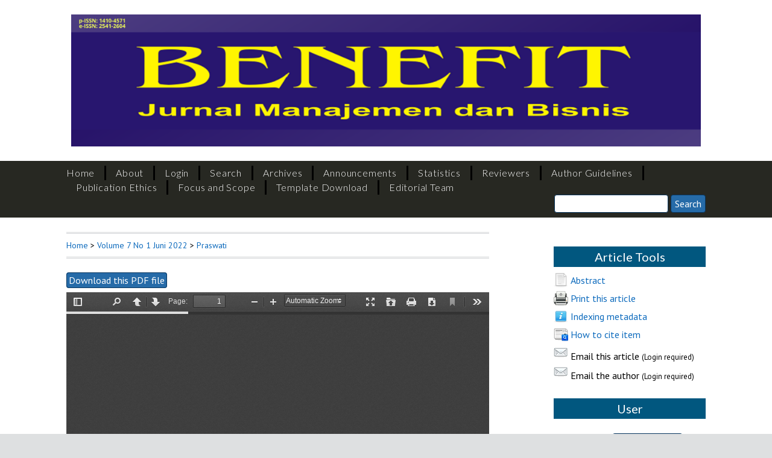

--- FILE ---
content_type: text/html; charset=utf-8
request_url: https://journals.ums.ac.id/index.php/benefit/article/view/18197/7830
body_size: 5793
content:
<?xml version="1.0" encoding="UTF-8"?>
<!DOCTYPE html PUBLIC "-//W3C//DTD XHTML 1.0 Transitional//EN"
	"http://www.w3.org/TR/xhtml1/DTD/xhtml1-transitional.dtd">
<html xmlns="http://www.w3.org/1999/xhtml" lang="en-US" xml:lang="en-US">
<head>
	<title>Youth Entrepreneurial Intention: Theory of Planned Behaviour and Social Cognitive Theory | Praswati | Benefit: Jurnal Manajemen dan Bisnis</title>
	<meta http-equiv="Content-Type" content="text/html; charset=utf-8" />
	<meta name="description" content="Youth Entrepreneurial Intention: Theory of Planned Behaviour and Social Cognitive Theory" />
			<meta name="keywords" content="theory of planned behaviour, social cognitive theory, entrepreneurial intention, entrepreneurial education, motivation." />
	
	
	<link rel="schema.DC" href="http://purl.org/dc/elements/1.1/" />

	<meta name="DC.Contributor.Sponsor" xml:lang="en" content=""/>
	<meta name="DC.Creator.PersonalName" content="Aflit Nuryulia Praswati"/>
	<meta name="DC.Creator.PersonalName" content="Nelly Purnama Sari"/>
	<meta name="DC.Creator.PersonalName" content="Sri Murwanti"/>
	<meta name="DC.Date.created" scheme="ISO8601" content="2022-05-17"/>
	<meta name="DC.Date.dateSubmitted" scheme="ISO8601" content="2022-04-28"/>
	<meta name="DC.Date.issued" scheme="ISO8601" content="2022-06-29"/>
	<meta name="DC.Date.modified" scheme="ISO8601" content="2022-08-24"/>
	<meta name="DC.Description" xml:lang="en" content="  This study adopted the Theory of planned behavior   (Ajzen, 1991)   and Social cognitive theory (Bandura, 1986) to examine student interest in entrepreneurial activities (entrepreneurial intention). The sample taken is 100 students who have received introductory entrepreneurship or business courses. The results of the study were analyzed using the analysis of the outer model and inner model with the help of SmartPLS 3.0 software. The results showed that self-efficacy had a significant positive effect on entrepreneurial intentions, while subjective norms and attitudes had no significant effect on entrepreneurial intentions. Entrepreneurship education shows a significant positive effect on self-efficacy, and does not significantly affect entrepreneurial intentions, but when self-efficacy mediates the relationship between the two, the analysis shows that entrepreneurial education can significantly affect entrepreneurial intentions. The moderating variable of motivation is proven not to be able to strengthen or weaken the relationship between entrepreneurship education and self-efficacy on entrepreneurial intentions.  "/>
	<meta name="DC.Format" scheme="IMT" content="application/pdf"/>
	<meta name="DC.Identifier" content="18197"/>
	<meta name="DC.Identifier.pageNumber" content="66-79"/>
						<meta name="DC.Identifier.URI" content="https://journals.ums.ac.id/index.php/benefit/article/view/18197"/>
	<meta name="DC.Language" scheme="ISO639-1" content="en"/>
	<meta name="DC.Rights" content="Copyright (c) 2022 Benefit: Jurnal Manajemen dan Bisnis" />
	<meta name="DC.Rights" content="https://creativecommons.org/licenses/by/4.0"/>
	<meta name="DC.Source" content="Benefit: Jurnal Manajemen dan Bisnis"/>
	<meta name="DC.Source.ISSN" content="2541-2604"/>
	<meta name="DC.Source.Issue" content="1"/>	<meta name="DC.Source.URI" content="https://journals.ums.ac.id/index.php/benefit"/>
	<meta name="DC.Source.Volume" content="7"/>						<meta name="DC.Subject" xml:lang="en" content="theory of planned behaviour, social cognitive theory, entrepreneurial intention, entrepreneurial education, motivation."/>
				<meta name="DC.Title" content="Youth Entrepreneurial Intention: Theory of Planned Behaviour and Social Cognitive Theory"/>
		<meta name="DC.Type" content="Text.Serial.Journal"/>
	<meta name="DC.Type.articleType" content="Manajemen UMKM dan Kewirausahaan"/>
		<meta name="gs_meta_revision" content="1.1" />
	<meta name="citation_journal_title" content="Benefit: Jurnal Manajemen dan Bisnis"/>
	<meta name="citation_issn" content="2541-2604"/>
        <meta name="citation_author" content="Aflit Nuryulia Praswati"/>
        <meta name="citation_author_institution" content="Prodi Manajemen
Fakultas Ekonomi dan Bisnis
Universitas Muhammadiyah Surakarta"/>
        <meta name="citation_author" content="Nelly Purnama Sari"/>
        <meta name="citation_author_institution" content="Prodi Manajemen
Fakultas Ekonomi dan Bisnis
Universitas Muhammadiyah Surakarta"/>
        <meta name="citation_author" content="Sri Murwanti"/>
        <meta name="citation_author_institution" content="Prodi Manajemen
Fakultas Ekonomi dan Bisnis
Universitas Muhammadiyah Surakarta"/>
<meta name="citation_title" content="Youth Entrepreneurial Intention: Theory of Planned Behaviour and Social Cognitive Theory"/>

	<meta name="citation_date" content="2022/05/17"/>

	<meta name="citation_volume" content="7"/>
	<meta name="citation_issue" content="1"/>

			<meta name="citation_firstpage" content="66"/>
				<meta name="citation_lastpage" content="79"/>
							<meta name="citation_abstract_html_url" content="https://journals.ums.ac.id/index.php/benefit/article/view/18197"/>
	<meta name="citation_language" content="en"/>
						<meta name="citation_keywords" xml:lang="en" content="theory of planned behaviour, social cognitive theory, entrepreneurial intention, entrepreneurial education, motivation."/>
									<meta name="citation_pdf_url" content="https://journals.ums.ac.id/index.php/benefit/article/download/18197/7830"/>
				

	<link rel="stylesheet" href="https://journals.ums.ac.id/lib/pkp/styles/pkp.css" type="text/css" />
<!-- 	<link rel="stylesheet" href="https://journals.ums.ac.id/lib/pkp/styles/common.css" type="text/css" />
	<link rel="stylesheet" href="https://journals.ums.ac.id/styles/common.css" type="text/css" /> -->
	<link rel="stylesheet" href="https://journals.ums.ac.id/styles/compiled.css" type="text/css" />
<!-- 	<link rel="stylesheet" href="https://journals.ums.ac.id/styles/articleView.css" type="text/css" /> -->
			<link rel="stylesheet" href="https://journals.ums.ac.id/lib/pkp/styles/rtEmbedded.css" type="text/css" />
	
	
	
<!-- 	<link rel="stylesheet" href="https://journals.ums.ac.id/styles/sidebar.css" type="text/css" />		<link rel="stylesheet" href="https://journals.ums.ac.id/styles/rightSidebar.css" type="text/css" />	 -->

	<!-- Base Jquery -->
	<script type="text/javascript" src="http://www.google.com/jsapi"></script>
	<script type="text/javascript">
		// Provide a local fallback if the CDN cannot be reached
		if (typeof google == 'undefined') {
			document.write(unescape("%3Cscript src='https://journals.ums.ac.id/lib/pkp/js/lib/jquery/jquery.min.js' type='text/javascript'%3E%3C/script%3E"));
			document.write(unescape("%3Cscript src='https://journals.ums.ac.id/lib/pkp/js/lib/jquery/plugins/jqueryUi.min.js' type='text/javascript'%3E%3C/script%3E"));
		} else {
			google.load("jquery", "1.4.4");
			google.load("jqueryui", "1.8.6");
		}
	</script>
	
	<!-- Compiled scripts -->
			
<script type="text/javascript" src="https://journals.ums.ac.id/lib/pkp/js/lib/jquery/plugins/jquery.tag-it.js"></script>
<script type="text/javascript" src="https://journals.ums.ac.id/lib/pkp/js/lib/jquery/plugins/jquery.cookie.js"></script>

<script type="text/javascript" src="https://journals.ums.ac.id/lib/pkp/js/functions/fontController.js"></script>
<script type="text/javascript" src="https://journals.ums.ac.id/lib/pkp/js/functions/general.js"></script>
<script type="text/javascript" src="https://journals.ums.ac.id/lib/pkp/js/functions/jqueryValidatorI18n.js"></script>

<script type="text/javascript" src="https://journals.ums.ac.id/lib/pkp/js/classes/Helper.js"></script>
<script type="text/javascript" src="https://journals.ums.ac.id/lib/pkp/js/classes/ObjectProxy.js"></script>
<script type="text/javascript" src="https://journals.ums.ac.id/lib/pkp/js/classes/Handler.js"></script>
<script type="text/javascript" src="https://journals.ums.ac.id/lib/pkp/js/classes/linkAction/LinkActionRequest.js"></script>
<script type="text/javascript" src="https://journals.ums.ac.id/lib/pkp/js/classes/features/Feature.js"></script>

<script type="text/javascript" src="https://journals.ums.ac.id/lib/pkp/js/controllers/SiteHandler.js"></script><!-- Included only for namespace definition -->
<script type="text/javascript" src="https://journals.ums.ac.id/lib/pkp/js/controllers/UrlInDivHandler.js"></script>
<script type="text/javascript" src="https://journals.ums.ac.id/lib/pkp/js/controllers/AutocompleteHandler.js"></script>
<script type="text/javascript" src="https://journals.ums.ac.id/lib/pkp/js/controllers/ExtrasOnDemandHandler.js"></script>
<script type="text/javascript" src="https://journals.ums.ac.id/lib/pkp/js/controllers/form/FormHandler.js"></script>
<script type="text/javascript" src="https://journals.ums.ac.id/lib/pkp/js/controllers/form/AjaxFormHandler.js"></script>
<script type="text/javascript" src="https://journals.ums.ac.id/lib/pkp/js/controllers/form/ClientFormHandler.js"></script>
<script type="text/javascript" src="https://journals.ums.ac.id/lib/pkp/js/controllers/grid/GridHandler.js"></script>
<script type="text/javascript" src="https://journals.ums.ac.id/lib/pkp/js/controllers/linkAction/LinkActionHandler.js"></script>

<script type="text/javascript" src="https://journals.ums.ac.id/js/pages/search/SearchFormHandler.js"></script>
<script type="text/javascript" src="https://journals.ums.ac.id/js/statistics/ReportGeneratorFormHandler.js"></script>
<script type="text/javascript" src="https://journals.ums.ac.id/plugins/generic/lucene/js/LuceneAutocompleteHandler.js"></script>

<script type="text/javascript" src="https://journals.ums.ac.id/lib/pkp/js/lib/jquery/plugins/jquery.pkp.js"></script>	
										
	<!-- Add View Port -->
<meta name="viewport" content="width=device-width, initial-scale=1">
<!-- Add Favicon -->

<link rel="icon" type="img/ico" href="https://journals.ums.ac.id/plugins/themes/mpg/img/favicon.ico" />

<!-- Add fonts style sheet -->
<link href='https://fonts.googleapis.com/css?family=Lato:300,400,700|PT+Sans:400,700,400italic' rel='stylesheet' type='text/css'>
<link rel="stylesheet" href="//maxcdn.bootstrapcdn.com/font-awesome/4.3.0/css/font-awesome.min.css">

<!-- Add theme style sheet -->
<link rel="stylesheet" href="https://journals.ums.ac.id/plugins/themes/mpg/css/screen.css" type="text/css" />
<link href="https://journals.ums.ac.id/plugins/themes/mpg/css/print.css" media="print" rel="stylesheet" type="text/css" />

						<link rel="stylesheet" href="https://journals.ums.ac.id/public/journals/31/journalStyleSheet.css" type="text/css" />
								<link rel="stylesheet" href="https://journals.ums.ac.id/plugins/generic/doiInSummary/doi.css" type="text/css" />
								<link rel="stylesheet" href="https://journals.ums.ac.id/plugins/blocks/languageToggle/styles/languageToggle.css" type="text/css" />
			
	
	<script type="text/javascript" src="https://journals.ums.ac.id/js/relatedItems.js"></script>
	<script type="text/javascript" src="https://journals.ums.ac.id/js/inlinePdf.js"></script>
	<script type="text/javascript" src="https://journals.ums.ac.id/js/pdfobject.js"></script>

</head>
<body id="pkp-common-openJournalSystems" class="article">

<div id="container">
<div id="header">
<div id="headerTitle">
<figure>
<h1>
	
	<figure>
		<img src="https://journals.ums.ac.id/public/journals/31/pageHeaderTitleImage_en_US.png" width="2480" height="520" alt="Page Header" />
	</figure>	

</h1>
</div>
</div>

<nav>

<div id="fullNav">
<div id="navbar" role="navigation">
	<ul class="navMenu menu">
		<li id="home"><a href="https://journals.ums.ac.id/index.php/benefit/index">Home</a></li>
		<li id="about"><a href="https://journals.ums.ac.id/index.php/benefit/about">About</a></li>

					<li id="login"><a href="https://journals.ums.ac.id/index.php/benefit/login">Login</a></li>
												<li id="search"><a href="https://journals.ums.ac.id/index.php/benefit/search">Search</a></li>
		
					
			<li id="archives"><a href="https://journals.ums.ac.id/index.php/benefit/issue/archive">Archives</a></li>
		
					<li id="announcements"><a href="https://journals.ums.ac.id/index.php/benefit/announcement">Announcements</a></li>
				<li><a href="https://journals.ums.ac.id/index.php/benefit/statistics" target="_parent">Statistics</a></li>

									<li class="navItem" id="navItem-0"><a href="http://journals.ums.ac.id/index.php/benefit/about/displayMembership/128">Reviewers</a></li>
												<li class="navItem" id="navItem-1"><a href="http://journals.ums.ac.id/index.php/benefit/about/submissions#authorGuidelines">Author Guidelines</a></li>
												<li class="navItem" id="navItem-2"><a href="http://journals.ums.ac.id/index.php/benefit/about/editorialPolicies#custom-0">Publication Ethics</a></li>
												<li class="navItem" id="navItem-3"><a href="http://journals.ums.ac.id/index.php/benefit/about/editorialPolicies#focusAndScope">Focus and Scope</a></li>
												<li class="navItem" id="navItem-4"><a href="https://drive.google.com/file/d/1a8i11GTYTyUrP7LiAQGmfUJft6hwyeG6/view?usp=sharing">Template Download</a></li>
												<li class="navItem" id="navItem-5"><a href="http://journals.ums.ac.id/index.php/benefit/about/editorialTeam">Editorial Team</a></li>
						</ul>


<div id="searchbar">
<form id="simpleSearchForm" method="post" action="https://journals.ums.ac.id/index.php/benefit/search/search">							
	<input name="query" type="text" aria-label="Search" value="" class="textField" />
	<input type="submit" value="Search" class="button" />
</form>
</div></div> <!-- End Full Nav -->
</div>

<div id="mobileNav">
<div id="toggle-bar">
    <a class="navicon mtoggle" href="#">MAIN MENU</a>
</div>
<div id="navbar" role="navigation">
	<ul class="navMenu menu">
		<li id="home"><a href="https://journals.ums.ac.id/index.php/benefit/index">Home</a></li>
		<li id="about"><a href="https://journals.ums.ac.id/index.php/benefit/about">About</a></li>

					<li id="login"><a href="https://journals.ums.ac.id/index.php/benefit/login">Login</a></li>
												<li id="search"><a href="https://journals.ums.ac.id/index.php/benefit/search">Search</a></li>
		
					<li id="current"><a href="https://journals.ums.ac.id/index.php/benefit/issue/current">Current</a></li>
			<li id="archives"><a href="https://journals.ums.ac.id/index.php/benefit/issue/archive">Archives</a></li>
		
					<li id="announcements"><a href="https://journals.ums.ac.id/index.php/benefit/announcement">Announcements</a></li>
					<li id="submitButton"><a href="https://journals.ums.ac.id/index.php/benefit/about/submissions">Submit</a></li>

		<li><a href="https://journals.ums.ac.id/index.php/benefit/statistics" target="_parent">Statistics</a></li>

									<li class="navItem" id="navItem-0"><a href="http://journals.ums.ac.id/index.php/benefit/about/displayMembership/128">Reviewers</a></li>
												<li class="navItem" id="navItem-1"><a href="http://journals.ums.ac.id/index.php/benefit/about/submissions#authorGuidelines">Author Guidelines</a></li>
												<li class="navItem" id="navItem-2"><a href="http://journals.ums.ac.id/index.php/benefit/about/editorialPolicies#custom-0">Publication Ethics</a></li>
												<li class="navItem" id="navItem-3"><a href="http://journals.ums.ac.id/index.php/benefit/about/editorialPolicies#focusAndScope">Focus and Scope</a></li>
												<li class="navItem" id="navItem-4"><a href="https://drive.google.com/file/d/1a8i11GTYTyUrP7LiAQGmfUJft6hwyeG6/view?usp=sharing">Template Download</a></li>
												<li class="navItem" id="navItem-5"><a href="http://journals.ums.ac.id/index.php/benefit/about/editorialTeam">Editorial Team</a></li>
							<li>
<div id="searchbar">
<form id="simpleSearchForm" method="post" action="https://journals.ums.ac.id/index.php/benefit/search/search">							
	<input name="query" type="text" aria-label="Search" value="" class="textField" />
	<input type="submit" value="Search" class="button" />
</form>
</div></li>
	</ul>
</div>

</div>
</nav>
<div id="body">

	<div id="sidebar">
							<div id="rightSidebar">
				

<div class="block" id="sidebarRTArticleTools">

	<span class="blockTitle">Article Tools</span>
			<div class="articleToolItem">
			<img src="https://journals.ums.ac.id/plugins/blocks/readingTools/icons/abstract.png" class="articleToolIcon" alt="" /> <a href="https://journals.ums.ac.id/index.php/benefit/article/view/18197" target="_parent">Abstract</a><br />
		</div>
				<div class="articleToolItem">
			<img src="https://journals.ums.ac.id/plugins/blocks/readingTools/icons/printArticle.png" class="articleToolIcon" alt="" /> <a href="https://journals.ums.ac.id/index.php/benefit/article/download/18197/7830">Print this article</a>
		</div>
				<div class="articleToolItem">
			<img src="https://journals.ums.ac.id/plugins/blocks/readingTools/icons/metadata.png" class="articleToolIcon" alt=""/> <a href="javascript:openRTWindow('https://journals.ums.ac.id/index.php/benefit/rt/metadata/18197/7830');">Indexing metadata</a><br />
		</div>
				<div class="articleToolItem">
			<img src="https://journals.ums.ac.id/plugins/blocks/readingTools/icons/citeArticle.png" class="articleToolIcon" alt=""/> <a href="javascript:openRTWindow('https://journals.ums.ac.id/index.php/benefit/rt/captureCite/18197/7830');">How to cite item</a><br />
		</div>
							<div class="articleToolItem">
			<img src="https://journals.ums.ac.id/plugins/blocks/readingTools/icons/emailArticle.png" class="articleToolIcon" alt=""/>
			Email this article <span style="font-size: 0.8em">(Login required)</span>		</div>
				<div class="articleToolItem">
			<img src="https://journals.ums.ac.id/plugins/blocks/readingTools/icons/emailArticle.png" class="articleToolIcon" alt=""/>
			Email the author <span style="font-size: 0.8em">(Login required)</span>		</div>
		</div>
<div class="block" id="sidebarUser">
			<span class="blockTitle">User</span>
	
												<form method="post" action="https://journals.ums.ac.id/index.php/benefit/login/signIn">
					<table>
						<tr>
							<td><label for="sidebar-username">Username</label></td>
							<td><input type="text" id="sidebar-username" name="username" value="" size="12" maxlength="32" class="textField" /></td>
						</tr>
						<tr>
							<td><label for="sidebar-password">Password</label></td>
							<td><input type="password" id="sidebar-password" name="password" value="" size="12" class="textField" /></td>
						</tr>
						<tr>
							<td colspan="2"><input type="checkbox" id="remember" name="remember" value="1" /> <label for="remember">Remember me</label></td>
						</tr>
						<tr>
							<td colspan="2"><input type="submit" value="Login" class="button" /></td>
						</tr>
					</table>
				</form>
						</div> <div class="block" id="notification">
	<span class="blockTitle">Notifications</span>
	<ul>
					<li><a href="https://journals.ums.ac.id/index.php/benefit/notification">View</a></li>
			<li><a href="https://journals.ums.ac.id/index.php/benefit/notification/subscribeMailList">Subscribe</a></li>
			</ul>
</div>

<div class="block" id="sidebarNavigation">
	<span class="blockTitle">Journal Content</span>

	
	
	<form id="simpleSearchForm" action="https://journals.ums.ac.id/index.php/benefit/search/search">
				<table id="simpleSearchInput">
			<tr>
				<td>
													<label for="simpleQuery">Search <br />
					<input type="text" id="simpleQuery" name="simpleQuery" size="15" maxlength="255" value="" class="textField" /></label>
								</td>
			</tr>
			<tr>
				<td><label for="searchField">
				Search Scope
				<br />
				<select id="searchField" name="searchField" size="1" class="selectMenu">
					<option label="All" value="query">All</option>
<option label="Authors" value="authors">Authors</option>
<option label="Title" value="title">Title</option>
<option label="Abstract" value="abstract">Abstract</option>
<option label="Index terms" value="indexTerms">Index terms</option>
<option label="Full Text" value="galleyFullText">Full Text</option>

				</select></label>
				</td>
			</tr>
			<tr>
				<td><input type="submit" value="Search" class="button" /></td>
			</tr>
		</table>
	</form>

	<br />

		<span class="blockSubtitle">Browse</span>
	<ul>
		<li><a href="https://journals.ums.ac.id/index.php/benefit/issue/archive">By Issue</a></li>
		<li><a href="https://journals.ums.ac.id/index.php/benefit/search/authors">By Author</a></li>
		<li><a href="https://journals.ums.ac.id/index.php/benefit/search/titles">By Title</a></li>
		
					<li><a href="https://journals.ums.ac.id/index.php/index">Other Journals</a></li>
						</ul>
	</div>
<div class="block" id="sidebarInformation">
	<span class="blockTitle">Information</span>
	<ul>
		<li><a href="https://journals.ums.ac.id/index.php/benefit/information/readers">For Readers</a></li>		<li><a href="https://journals.ums.ac.id/index.php/benefit/information/authors">For Authors</a></li>		<li><a href="https://journals.ums.ac.id/index.php/benefit/information/librarians">For Librarians</a></li>	</ul>
</div>
<div class="block custom" id="customblock-Recommended_Tools_Menu">
	<p><span class="blockTitle">Recommended Tools</span></p>
<p align="center"><a href="https://www.mendeley.com/" target="_blank"><img src="/public/site/images/admin_jurnal/mendeley.png" alt="" /></a></p>
<p align="center"><a href="https://www.turnitin.com/" target="_blank"><img src="/public/site/images/admin_jurnal/turnitin.png" alt="" /></a></p>
<p align="center"><a href="https://www.grammarly.com/" target="_blank"><img src="/public/site/images/admin_jurnal/grammarly.png" alt="" /></a></p>
</div>	<div class="block custom" id="customblock-visitors">
	<p><span class="blockTitle">Visitors</span></p>
<p align="center"><a href="http://s05.flagcounter.com/more/hT"><img src="https://s05.flagcounter.com/count2/hT/bg_FFFFFF/txt_000000/border_CCCCCC/columns_2/maxflags_10/viewers_0/labels_0/pageviews_1/flags_0/percent_0/" alt="Flag Counter" border="0" /></a></p>
</div>	
			</div>
			</div>

<div id="main">

<div id="breadcrumb">
	<a href="https://journals.ums.ac.id/index.php/benefit/index" target="_parent">Home</a> &gt;
	<a href="https://journals.ums.ac.id/index.php/benefit/issue/view/1251" target="_parent">Volume 7 No 1 Juni 2022</a> &gt;	<a href="https://journals.ums.ac.id/index.php/benefit/article/view/18197/7830" class="current" target="_parent">Praswati</a>
</div>

<div id="content">


			<div id="pdfDownloadLinkContainer">
	<a class="action pdf" id="pdfDownloadLink" target="_parent" href="https://journals.ums.ac.id/index.php/benefit/article/download/18197/7830">Download this PDF file</a>
</div>




<div id="pdfCanvasContainer">
	<iframe src="https://journals.ums.ac.id/plugins/generic/pdfJsViewer/pdf.js/web/viewer.html?file=https%3A%2F%2Fjournals.ums.ac.id%2Findex.php%2Fbenefit%2Farticle%2FviewFile%2F18197%2F7830" width="100%" height="100%" style="min-height: 500px;" allowfullscreen webkitallowfullscreen></iframe> 
</div>	<div class="block">
</div>

	<a class="twitter-share-button" href="https://twitter.com/share" data-text="Youth Entrepreneurial Intention: Theory of Planned Behaviour and Social Cognitive Theory" data-size="large">Tweet</a>


<h4>Article Metrics</h4>

Abstract view(s): 2071 time(s)<br>




<div class="block">

<div class="separator"></div>

<h3>Refbacks</h3>

<ul>
				<li>There are currently no refbacks.</li>
	</ul></div>



</div><!-- content -->
</div><!-- main -->
</div><!-- body -->

<div id="pageFooter"><a href="http://creativecommons.org/licenses/by/4.0/" rel="license"><img style="border-width: 0;" src="https://i.creativecommons.org/l/by/4.0/88x31.png" alt="Creative Commons License" /></a><br />This work is licensed under a <a href="http://creativecommons.org/licenses/by/4.0/" rel="license">Creative Commons Attribution 4.0 International License</a>.<br />
<a href="https://scholar.google.co.id/citations?user=0WaPfmQAAAAJ" target="_blank"><img src="/public/site/images/admin_jurnal/google-scholar.png"></a>
<a href="http://sinta.brin.go.id/journals/detail/?id=2371" target="_blank"><img src="/public/site/images/admin_jurnal/sinta.png"></a>
<a href="http://garuda.brin.go.id/journal/view/8569" target="_blank"><img src="/public/site/images/admin_jurnal/garuda.png"></a>
<a href="https://doaj.org/toc/2541-2604" target="_blank"><img src="/public/site/images/admin_jurnal/doaj.png"></a>
<a href="https://relawanjurnal.id/" target="_blank"><img src="/public/site/images/admin_jurnal/rji.png"></a><br />
<a href="http://statcounter.com/p12706324/?guest=1" target="_blank"><img style="border: none;" src="https://c.statcounter.com/12706324/0/caa47ace/0/" /></a><div id="standardFooter"><!--<p>ISSN: 2541-2604</p><p>Hosted by <a href="http://publishing.gmu.edu">Mason Publishing</a>, part of the <a href="http://library.gmu.edu">George Mason University Libraries</a>.</p>--></div></div><script type="text/javascript" src="https://journals.ums.ac.id/plugins/themes/mpg/js/menu.js"></script><script type='text/javascript' src='https://d1bxh8uas1mnw7.cloudfront.net/assets/embed.js'></script>

<script type="text/javascript">

  window.twttr = (function(d, s, id) {
  var js, fjs = d.getElementsByTagName(s)[0],
    t = window.twttr || {};
  if (d.getElementById(id)) return t;
  js = d.createElement(s);
  js.id = id;
  js.src = "https://platform.twitter.com/widgets.js";
  fjs.parentNode.insertBefore(js, fjs);
 
  t._e = [];
  t.ready = function(f) {
    t._e.push(f);
  };
 
  return t;
}(document, "script", "twitter-wjs"));
 
</script>



</div> <!-- container -->
</body>
</html>

--- FILE ---
content_type: text/css
request_url: https://journals.ums.ac.id/public/journals/31/journalStyleSheet.css
body_size: 310
content:
.tocArticleGalleysPages, .tocGalleys {
    text-align: end;
    vertical-align: top;
}

.blockTitle {
	background-color: #01577f;
	color: #FFFFFF;
	text-align: center;
}

h5, .tocTitle {
    font-size: 1.25em;
    line-height: 1.25em;
}

#articleTitle h3 {
	line-height: 1.25em;
}

#header {
    margin-top: -1em;
    padding-top: 0em;
    padding-bottom: 0em;
    margin-bottom: -1em;
    min-height: 150px;
    text-align: center;
}

#headerTitle {
	padding-top: 0em;
	padding-right: 0em;
	padding-bottom: 0em;
	padding-left: 0em;
}

ul.navMenu {
	width: auto;
}

#searchbar {
	width: auto;
}

--- FILE ---
content_type: application/javascript; charset=utf-8
request_url: https://journals.ums.ac.id/lib/pkp/js/controllers/grid/GridHandler.js
body_size: 5393
content:
/**
 * @defgroup js_controllers_grid
 */
/**
 * @file js/controllers/grid/GridHandler.js
 *
 * Copyright (c) 2013-2019 Simon Fraser University
 * Copyright (c) 2000-2019 John Willinsky
 * Distributed under the GNU GPL v2. For full terms see the file docs/COPYING.
 *
 * @class GridHandler
 * @ingroup js_controllers_grid
 *
 * @brief Grid row handler.
 */
(function($) {

	// Define the namespace.
	$.pkp.controllers.grid = $.pkp.controllers.grid || {};



	/**
	 * @constructor
	 *
	 * @extends $.pkp.classes.Handler
	 *
	 * @param {jQueryObject} $grid The grid this handler is
	 *  attached to.
	 * @param {{features}} options Grid handler configuration.
	 */
	$.pkp.controllers.grid.GridHandler = function($grid, options) {
		this.parent($grid, options);

		// We give a chance for this handler to initialize
		// before we initialize its features.
		this.initialize(options);

		this.initFeatures_(options.features);
	};
	$.pkp.classes.Helper.inherits($.pkp.controllers.grid.GridHandler,
			$.pkp.classes.Handler);


	//
	// Private properties
	//
	/**
	 * The id of the grid.
	 * @private
	 * @type {?string}
	 */
	$.pkp.controllers.grid.GridHandler.prototype.gridId_ = null;


	/**
	 * The URL to fetch a grid row.
	 * @private
	 * @type {?string}
	 */
	$.pkp.controllers.grid.GridHandler.prototype.fetchRowUrl_ = null;


	/**
	 * The URL to fetch the entire grid.
	 * @private
	 * @type {?string}
	 */
	$.pkp.controllers.grid.GridHandler.prototype.fetchGridUrl_ = null;


	/**
	 * The selector for the grid body.
	 * @private
	 * @type {?string}
	 */
	$.pkp.controllers.grid.GridHandler.prototype.bodySelector_ = null;


	/**
	 * This grid features.
	 * @private
	 * @type {Object}
	 */
	$.pkp.controllers.grid.GridHandler.prototype.features_ = null;


	//
	// Public methods
	//
	/**
	 * Get the fetch row URL.
	 * @return {?string} URL to the "fetch row" operation handler.
	 */
	$.pkp.controllers.grid.GridHandler.prototype.getFetchRowUrl =
			function() {

		return this.fetchRowUrl_;
	};


	/**
	 * Get all grid rows.
	 *
	 * @return {jQueryObject} The rows as a JQuery object.
	 */
	$.pkp.controllers.grid.GridHandler.prototype.getRows =
			function() {
		return $('.gridRow', this.getHtmlElement());
	};


	/**
	 * Get the id prefix of this grid.
	 * @return {string} The ID prefix of this grid.
	 */
	$.pkp.controllers.grid.GridHandler.prototype.getGridIdPrefix =
			function() {
		return 'component-' + this.gridId_;
	};


	/**
	 * Get the id prefix of this grid row.
	 * @return {string} The id prefix of this grid row.
	 */
	$.pkp.controllers.grid.GridHandler.prototype.getRowIdPrefix =
			function() {
		return this.getGridIdPrefix() + '-row-';
	};


	/**
	 * Get the data element id of the passed grid row.
	 * @param {jQueryObject} $gridRow The grid row JQuery object.
	 * @return {string|undefined} The data element id of the passed grid row.
	 */
	$.pkp.controllers.grid.GridHandler.prototype.getRowDataId =
			function($gridRow) {

		var gridRowHtmlClasses, rowDataIdPrefix, index, rowDataId,
				startExtractPosition;

		gridRowHtmlClasses = $gridRow.attr('class').split(' ');
		rowDataIdPrefix = 'element';
		for (index in gridRowHtmlClasses) {
			startExtractPosition = gridRowHtmlClasses[index]
					.indexOf(rowDataIdPrefix);
			if (startExtractPosition != -1) {
				rowDataId = gridRowHtmlClasses[index].slice(rowDataIdPrefix.length);
				break;
			}
		}

		return rowDataId;
	};


	/**
	 * Get the parent grid row of the passed element, if any.
	 * @param {jQueryObject} $element The element that is inside the row.
	 * @return {jQueryObject} The element parent grid row.
	 */
	$.pkp.controllers.grid.GridHandler.prototype.getParentRow =
			function($element) {
		return $element.parents('.gridRow:first');
	};


	/**
	 * Get the same type elements of the passed element.
	 * @param {jQueryObject} $element The element to get the type from.
	 * @return {jQueryObject} The grid elements with the same type
	 * of the passed element.
	 */
	$.pkp.controllers.grid.GridHandler.prototype.getElementsByType =
			function($element) {
		if ($element.hasClass('gridRow')) {
			var $container = $element.parents('tbody:first');
			return $('.gridRow', $container);
		}

		return null;
	};


	/**
	 * Get the empty element based on the type of the passed element.
	 * @param {jQueryObject} $element The element to get the type from.
	 * @return {jQueryObject} The empty element.
	 */
	$.pkp.controllers.grid.GridHandler.prototype.getEmptyElement =
			function($element) {
		if ($element.hasClass('gridRow')) {
			// Return the rows empty element placeholder.
			var $container = $element.parents('tbody:first');
			return $container.next('.empty');
		}

		return null;
	};


	/**
	 * Show/hide row actions.
	 *
	 * @param {HTMLElement} sourceElement The element that
	 *  issued the event.
	 */
	$.pkp.controllers.grid.GridHandler.prototype.toggleRowActions =
			function(sourceElement) {

		// Toggle the row actions.
		var $controlRow = $(sourceElement).parents('tr').next('.row_controls');
		this.applyToggleRowActionEffect_($controlRow);
	};


	/**
	 * Hide all visible row controls.
	 */
	$.pkp.controllers.grid.GridHandler.prototype.hideAllVisibleRowActions =
			function() {
		var $visibleControlRows, index, limit;

		$visibleControlRows = $('.row_controls:visible', this.getHtmlElement());
		for (index = 0, limit = $visibleControlRows.length; index < limit; index++) {
			this.applyToggleRowActionEffect_($($visibleControlRows[index]));
		}
	};


	/**
	 * Hide row actions div container.
	 */
	$.pkp.controllers.grid.GridHandler.prototype.hideRowActionsDiv =
			function() {
		var $rowActionDivs, index, limit, $div;

		$rowActionDivs = $('.gridRow div.row_actions', this.getHtmlElement());
		$rowActionDivs.hide();

		// FIXME: Hack to correctly align the first column cell content after
		// hiding the row actions div.
		for (index = 0, limit = $rowActionDivs.length; index < limit; index++) {
			$div = $($rowActionDivs[index]);
			$div.parents('.row_container:first').
					attr('style', 'padding-left:0px !important');
		}
	};


	/**
	 * Show row actions div container.
	 */
	$.pkp.controllers.grid.GridHandler.prototype.showRowActionsDiv =
			function() {
		var $rowActionDivs, index, limit, $div;

		$rowActionDivs = $('.gridRow div.row_actions', this.getHtmlElement());
		$rowActionDivs.show();

		// FIXME: This is a hack. It removes the inline style that grid handler
		// inserts in the row container when it hides the row actions div.
		// See $.pkp.controllers.grid.GridHandler.prototype.hideRowActionsDiv
		for (index = 0, limit = $rowActionDivs.length; index < limit; index++) {
			$div = $($rowActionDivs[index]);
			$div.parents('.row_container:first').removeAttr('style');
		}
	};


	/**
	 * Enable/disable all link actions inside this grid.
	 * @param {boolean} enable Enable/disable flag.
	 * @param {jQueryObject} $linkElements Link elements JQuery object.
	 */
	$.pkp.controllers.grid.GridHandler.prototype.changeLinkActionsState =
			function(enable, $linkElements) {
		if ($linkElements === undefined) {
			$linkElements = $('.pkp_controllers_linkAction', this.getHtmlElement());
		}
		$linkElements.each(function() {
			/** {$.pkp.controllers.LinkActionHandler} */
			var linkHandler;
			linkHandler = $.pkp.classes.Handler.getHandler($(this));
			if (enable) {
				linkHandler.enableLink();
			} else {
				linkHandler.disableLink();
			}
		});
	};


	/**
	 * Re-sequence all grid rows based on the passed sequence map.
	 * @param {Array} sequenceMap A sequence array with the row id as value.
	 */
	$.pkp.controllers.grid.GridHandler.prototype.resequenceRows =
			function(sequenceMap) {
		var rowId, index, $row;
		for (index in sequenceMap) {
			rowId = sequenceMap[index];
			$row = $('#' + rowId);
			this.appendElement($row);
		}
		this.updateControlRowsPosition();
	};


	/**
	 * Move all grid control rows to their correct position,
	 * below of each correspondent data grid row.
	 */
	$.pkp.controllers.grid.GridHandler.prototype.updateControlRowsPosition =
			function() {
		var $rows, index, limit, $row, $controlRow;

		$rows = this.getRows();
		for (index = 0, limit = $rows.length; index < limit; index++) {
			$row = $($rows[index]);
			$controlRow = this.getControlRowByGridRow($row);
			if ($controlRow.length > 0) {
				$controlRow.insertAfter($row);
			}
		}
	};


	//
	// Protected methods
	//
	/**
	 * Set data and execute operations to initialize.
	 *
	 * @protected
	 *
	 * @param {Object} options Grid options.
	 */
	$.pkp.controllers.grid.GridHandler.prototype.initialize =
			function(options) {
		// Bind the handler for the "elements changed" event.
		this.bind('dataChanged', this.refreshGridHandler);

		// Bind the handler for the "add new row" event.
		this.bind('addRow', this.addRowHandler_);

		// Handle grid filter events.
		this.bind('formSubmitted', this.refreshGridWithFilterHandler_);

		// Save the ID of this grid.
		this.gridId_ = options.gridId;

		// Save the URL to fetch a row.
		this.fetchRowUrl_ = options.fetchRowUrl;

		// Save the URL to fetch the entire grid
		this.fetchGridUrl_ = options.fetchGridUrl;

		// Save the selector for the grid body.
		this.bodySelector_ = options.bodySelector;

		// Show/hide row action feature.
		this.activateRowActions_();

		this.trigger('gridInitialized');
	};


	/**
	 * Call features hooks.
	 *
	 * @protected
	 *
	 * @param {string} hookName The name of the hook.
	 * @param {Array|jQueryObject} args The arguments array.
	 */
	$.pkp.controllers.grid.GridHandler.prototype.callFeaturesHook =
			function(hookName, args) {
		var featureName;
		if (!$.isArray(args)) {
			args = [args];
		}
		for (featureName in this.features_) {
			this.features_[featureName][hookName].
					apply(this.features_[featureName], args);
		}
	};


	/**
	 * Refresh either a single row of the grid or the whole grid.
	 *
	 * @protected
	 *
	 * @param {HTMLElement} sourceElement The element that
	 *  issued the event.
	 * @param {Event} event The triggering event.
	 * @param {number=} opt_elementId The id of a data element that was
	 *  updated, added or deleted. If not given then the whole grid
	 *  will be refreshed.
	 *  @param {Boolean=} opt_fetchedAlready Flag that subclasses can send
	 *  telling that a fetch operation was already handled there.
	 */
	/*jslint unparam: true*/
	$.pkp.controllers.grid.GridHandler.prototype.refreshGridHandler =
			function(sourceElement, event, opt_elementId, opt_fetchedAlready) {

		// Check if subclasses already handled the fetch of new elements.
		if (!opt_fetchedAlready) {
			if (opt_elementId) {
				// Retrieve a single row from the server.
				$.get(this.fetchRowUrl_, {rowId: opt_elementId},
						this.callbackWrapper(this.replaceElementResponseHandler_), 'json');
			} else {
				// Retrieve the whole grid from the server.
				$.get(this.fetchGridUrl_, null,
						this.callbackWrapper(this.replaceGridResponseHandler_), 'json');
			}
		}

		// Let the calling context (page?) know that the grids are being redrawn.
		this.trigger('gridRefreshRequested');
		this.publishChangeEvents();
	};
	/*jslint unparam: false*/


	/**
	 * Delete a grid element.
	 *
	 * @protected
	 *
	 * @param {jQueryObject} $element The element to be deleted.
	 */
	$.pkp.controllers.grid.GridHandler.prototype.deleteElement =
			function($element) {
		var lastElement, $emptyElement;

		// Check whether we really only match one element.
		if ($element.length !== 1) {
			throw new Error('There were ' + $element.length +
					' rather than 1 element to delete!');
		}

		// Check whether this is the last row.
		lastElement = false;
		if (this.getElementsByType($element).length == 1) {
			lastElement = true;
		}

		// Remove the controls row, if any.
		if ($element.hasClass('gridRow')) {
			this.deleteControlsRow_($element);
		}

		$emptyElement = this.getEmptyElement($element);
		$element.fadeOut(500, function() {
			$(this).remove();
			if (lastElement) {
				$emptyElement.fadeIn(500);
			}
		});
	};


	/**
	 * Append a new row to the end of the list.
	 *
	 * @protected
	 *
	 * @param {jQueryObject} $newRow The new row to append.
	 * @param {jQueryObject=} opt_$gridBody The tbody container element.
	 */
	$.pkp.controllers.grid.GridHandler.prototype.appendElement =
			function($newRow, opt_$gridBody) {

		if (opt_$gridBody === undefined) {
			opt_$gridBody = this.getHtmlElement().find(this.bodySelector_);
		}

		// Add the new element.
		opt_$gridBody.append($newRow);

		// Hide the empty placeholder.
		var $emptyElement = this.getEmptyElement($newRow);
		$emptyElement.hide();

		this.callFeaturesHook('appendElement', $newRow);
	};


	/**
	 * Update an existing element using the passed new element content.
	 *
	 * @protected
	 *
	 * @param {jQueryObject} $existingElement The element that is already
	 *  in grid.
	 * @param {jQueryObject} $newElement The element with new content.
	 */
	$.pkp.controllers.grid.GridHandler.prototype.replaceElement =
			function($existingElement, $newElement) {

		if ($newElement.hasClass('gridRow')) {
			this.deleteControlsRow_($existingElement);
		}

		$existingElement.replaceWith($newElement);
		this.callFeaturesHook('replaceElement', $newElement);
	};


	/**
	 * Does the passed row have a different number of columns than the
	 * existing grid?
	 *
	 * @protected
	 *
	 * @param {jQueryObject} $row The row to be checked against grid columns.
	 * @param {Boolean=} opt_checkColSpan Will get the number of row columns
	 * by column span.
	 * @return {boolean} Whether it has the same number of grid columns
	 * or not.
	 */
	$.pkp.controllers.grid.GridHandler.prototype.hasSameNumOfColumns =
			function($row, opt_checkColSpan) {
		var $grid, numColumns, $tdElements, numCellsInNewRow;

		$grid = this.getHtmlElement();
		numColumns = $grid.find('th').length;
		$tdElements = $row.first().find('td');
		if (opt_checkColSpan) {
			numCellsInNewRow = $tdElements.attr('colspan');
		} else {
			numCellsInNewRow = $tdElements.length;
		}

		return (numColumns == numCellsInNewRow);
	};


	//
	// Private methods
	//
	/**
	 * Refresh the grid after its filter has changed.
	 *
	 * @private
	 *
	 * @param {$.pkp.controllers.form.ClientFormHandler} filterForm
	 *  The filter form.
	 * @param {Event} event A "formSubmitted" event.
	 * @param {string} filterData Serialized filter data.
	 */
	/*jslint unparam: true*/
	$.pkp.controllers.grid.GridHandler.prototype.refreshGridWithFilterHandler_ =
			function(filterForm, event, filterData) {

		// Retrieve the grid from the server and add the
		// filter data as form data.
		$.post(this.fetchGridUrl_, filterData,
				this.callbackWrapper(this.replaceGridResponseHandler_), 'json');
	};
	/*jslint unparam: false*/


	/**
	 * Add a new row to the grid.
	 *
	 * @private
	 *
	 * @param {HTMLElement} sourceElement The element that
	 *  issued the event.
	 * @param {Event} event The triggering event.
	 * @param {Object} params The request parameters to use to generate
	 *  the new row.
	 */
	/*jslint unparam: true*/
	$.pkp.controllers.grid.GridHandler.prototype.addRowHandler_ =
			function(sourceElement, event, params) {

		// Retrieve a single new row from the server.
		$.get(this.fetchRowUrl_, params,
				this.callbackWrapper(this.replaceElementResponseHandler_), 'json');
	};
	/*jslint unparam: false*/


	/**
	 * Callback to insert, remove or replace a row after an
	 * element has been inserted, update or deleted.
	 *
	 * @private
	 *
	 * @param {Object} ajaxContext The AJAX request context.
	 * @param {Object} jsonData A parsed JSON response object.
	 * @return {boolean|undefined} Return false when no replace action is taken.
	 */
	/*jslint unparam: true*/
	$.pkp.controllers.grid.GridHandler.prototype.replaceElementResponseHandler_ =
			function(ajaxContext, jsonData) {
		var elementId, $element, handledJsonData;

		handledJsonData = this.handleJson(jsonData);
		if (handledJsonData !== false) {
			if (handledJsonData.elementNotFound) {
				// The server reported that this element no
				// longer exists in the database so let's
				// delete it.
				elementId = handledJsonData.elementNotFound;
				$element = this.getHtmlElement().
						find('.element' + elementId);

				// Sometimes we get a delete event before the
				// element has actually been inserted (e.g. when deleting
				// elements due to a cancel action or similar).
				if ($element.length === 0) {
					return false;
				}

				this.deleteElement($element);
			} else {
				// The server returned mark-up to replace
				// or insert the row.
				this.insertOrReplaceElement_(handledJsonData.content);

				// Refresh row action event binding.
				this.activateRowActions_();
			}
		}
	};
	/*jslint unparam: false*/


	/**
	 * Callback to replace a grid's content.
	 *
	 * @private
	 *
	 * @param {Object} ajaxContext The AJAX request context.
	 * @param {Object} jsonData A parsed JSON response object.
	 */
	/*jslint unparam: true*/
	$.pkp.controllers.grid.GridHandler.prototype.replaceGridResponseHandler_ =
			function(ajaxContext, jsonData) {
		var handledJsonData, $grid;

		handledJsonData = this.handleJson(jsonData);
		if (handledJsonData !== false) {
			// Get the grid that we're updating
			$grid = this.getHtmlElement();

			// Replace the grid content
			$grid.replaceWith(handledJsonData.content);

			// Refresh row action event binding.
			this.activateRowActions_();
		}
	};
	/*jslint unparam: false*/


	/**
	 * Helper that inserts or replaces an element.
	 *
	 * @private
	 *
	 * @param {string} elementContent The new mark-up of the element.
	 */
	$.pkp.controllers.grid.GridHandler.prototype.insertOrReplaceElement_ =
			function(elementContent) {
		var $newElement, newElementId, $grid, $existingElement;

		// Parse the HTML returned from the server.
		$newElement = $(elementContent);
		newElementId = $newElement.attr('id');

		// Does the element exist already?
		$grid = this.getHtmlElement();
		$existingElement = newElementId ? $grid.find('#' + newElementId) : null;

		if ($existingElement !== null && $existingElement.length > 1) {
			throw new Error('There were ' + $existingElement.length +
					' rather than 0 or 1 elements to be replaced!');
		}

		if (!this.hasSameNumOfColumns($newElement)) {
			// Redraw the whole grid so new columns
			// get added/removed to match element.
			$.get(this.fetchGridUrl_, null,
					this.callbackWrapper(this.replaceGridResponseHandler_), 'json');
		} else {
			if ($existingElement !== null && $existingElement.length === 1) {
				// Update element.
				this.replaceElement($existingElement, $newElement);
			} else {
				// Insert row.
				this.appendElement($newElement);
			}
		}
	};


	/**
	 * Helper that deletes the row of controls (if present).
	 *
	 * @private
	 *
	 * @param {jQueryObject} $row The row whose matching control row should be
	 *  deleted.
	 */
	$.pkp.controllers.grid.GridHandler.prototype.deleteControlsRow_ =
			function($row) {
		var $controlRow = $('#' + $row.attr('id') + '-control-row',
				this.getHtmlElement());

		if ($controlRow.is('tr') && $controlRow.hasClass('row_controls')) {
			$controlRow.remove();
		}
	};


	/**
	 * Get the control row for the passed the grid row.
	 *
	 * @param {jQueryObject} $gridRow The grid row JQuery object.
	 * @return {jQueryObject} The control row JQuery object.
	 */
	$.pkp.controllers.grid.GridHandler.prototype.getControlRowByGridRow =
			function($gridRow) {
		var rowId, controlRowId;

		rowId = $gridRow.attr('id');
		controlRowId = rowId + '-control-row';
		return $('#' + controlRowId);
	};


	/**
	 * Helper that attaches click events to row actions.
	 *
	 * @private
	 */
	$.pkp.controllers.grid.GridHandler.prototype.activateRowActions_ =
			function() {

		var $grid = this.getHtmlElement();
		$grid.find('a.settings').unbind('click').bind('click',
				this.callbackWrapper(this.toggleRowActions));
	};


	/**
	 * Apply the effect for hide/show row actions.
	 *
	 * @private
	 *
	 * @param {jQueryObject} $controlRow The control row JQuery object.
	 */
	$.pkp.controllers.grid.GridHandler.prototype.applyToggleRowActionEffect_ =
			function($controlRow) {
		var delay, $row;

		// FIXME #7582: IE8 and Safari don't work well with delay to show
		// or hide the control grid rows.
		delay = 0;

		$row = $controlRow.prev().find('td:not(.indent_row)');
		$row = $row.add($controlRow.prev());
		if ($controlRow.is(':visible')) {
			setTimeout(function() {
				$row.removeClass('no_border');
			}, delay);
			$controlRow.hide(delay);
		} else {
			$row.addClass('no_border');
			$controlRow.show(delay);
		}
	};


	/**
	 * Add a grid feature.
	 *
	 * @private
	 *
	 * @param {string} id Feature id.
	 * @param {$.pkp.classes.features.Feature} $feature The grid
	 * feature to be added.
	 */
	$.pkp.controllers.grid.GridHandler.prototype.addFeature_ =
			function(id, $feature) {
		if (!this.features_) {
			this.features_ = [];
		}
		this.features_[id] = $feature;
	};


	/**
	 * Add grid features.
	 *
	 * @private
	 *
	 * @param {Array.<{JSClass, options}>} features The features options array.
	 */
	$.pkp.controllers.grid.GridHandler.prototype.initFeatures_ =
			function(features) {

		var id, $feature;
		for (id in features) {
			$feature =
					/** @type {$.pkp.classes.features.Feature} */
					($.pkp.classes.Helper.objectFactory(
							features[id].JSClass,
							[this, features[id].options]));

			this.addFeature_(id, $feature);
			this.features_[id].init();
		}
	};


/** @param {jQuery} $ jQuery closure. */
}(jQuery));
